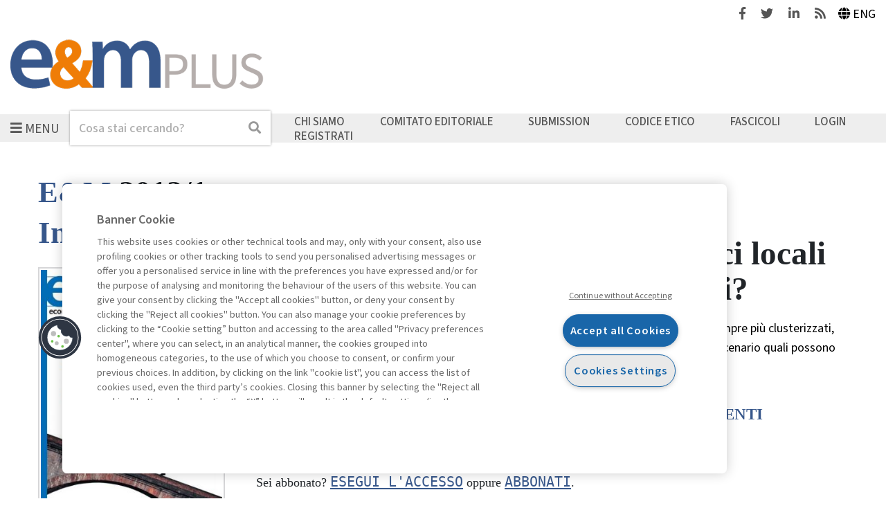

--- FILE ---
content_type: text/html; charset=UTF-8
request_url: https://emplus.egeaonline.it/it/61/archivio-rivista/rivista/3331421/articolo/3331456
body_size: 30405
content:
<!DOCTYPE html>
<html lang="it">

<head><base href="https://emplus.egeaonline.it/" />
    <meta http-equiv="Content-Type" content="text/html; charset=UTF-8" />
    <meta http-equiv="X-UA-Compatible" content="IE=edge">
    <meta name="viewport" content="width=device-width, initial-scale=1" />

    <title>Quale confine per i servizi pubblici locali in tempo di crisi dei debiti sovrani? - Economia &amp; Management</title>
    
<meta property="og:type" content="website">
<meta http-equiv="content-language" content="it" />
<meta property="og:title" content="Quale confine per i servizi pubblici locali in tempo di crisi dei debiti sovrani?" />
<link rel="canonical" href="https://emplus.egeaonline.it/it/61/archivio-rivista/rivista/3331421/articolo/3331456" />
<meta property="og:url" content="https://emplus.egeaonline.it/it/61/archivio-rivista/rivista/3331421/articolo/3331456" />
    <link rel="stylesheet" href="https://stackpath.bootstrapcdn.com/bootstrap/4.2.1/css/bootstrap.min.css" integrity="sha384-GJzZqFGwb1QTTN6wy59ffF1BuGJpLSa9DkKMp0DgiMDm4iYMj70gZWKYbI706tWS" crossorigin="anonymous">
    <link rel="stylesheet" href="https://use.fontawesome.com/releases/v5.6.3/css/all.css" integrity="sha384-UHRtZLI+pbxtHCWp1t77Bi1L4ZtiqrqD80Kn4Z8NTSRyMA2Fd33n5dQ8lWUE00s/" crossorigin="anonymous">
    <link rel="stylesheet" type="text/css" href="//cdn.jsdelivr.net/npm/slick-carousel@1.8.1/slick/slick.css" />

    <link href="https://fonts.googleapis.com/css?family=Roboto:300,400,400i,500,500i,700,700i" rel="stylesheet">
    <link href="https://fonts.googleapis.com/css?family=Roboto+Mono:400,400i,500,500i,700,700i" rel="stylesheet">
    <link href="https://fonts.googleapis.com/css?family=Playfair+Display:400,400i,700,700i" rel="stylesheet">
    <link href="https://fonts.googleapis.com/css?family=Open+Sans:400,400i,600,600i,700,700i" rel="stylesheet">
    
    <script src="https://code.jquery.com/jquery-3.3.1.min.js" integrity="sha256-FgpCb/KJQlLNfOu91ta32o/NMZxltwRo8QtmkMRdAu8=" crossorigin="anonymous"></script>

            <script type="text/javascript" src="https://cdn.cookielaw.org/consent/114a8ef4-43fd-4c8b-b21e-489237c37b4b/OtAutoBlock.js"></script>
        <script src="https://cdn.cookielaw.org/scripttemplates/otSDKStub.js" type="text/javascript" charset="UTF-8" data-domain-script="114a8ef4-43fd-4c8b-b21e-489237c37b4b"></script>
    
    <link rel="stylesheet" href="./cache/emplus/66f6181bcb4cff4cd38fbc804a036db6.css" type="text/css" />    <meta name="keywords" content="Privatizzazione dei servizi locali, Servizi pubblici locali, Tagli alla spesa pubblica">
<meta name="citation_author" content="Longo, Francesco">
<meta name="citation_journal_title" content="E&M">
<meta name="citation_publisher" content="Egea">
<meta name="citation_title" content="Quale confine per i servizi pubblici locali in tempo di crisi dei debiti sovrani?">
<meta name="citation_publication_date" content="2012">
<meta name="citation_issue" content="1">
<meta name="citation_abstract_html_url" content="https://emplus.egeaonline.it/it/61/archivio-rivista/rivista/3331421/articolo/3331456">
<meta name="citation_pdf_url" content="https://digitalibri.egeaonline.it/getFile.php?id=12283">
<meta name="citation_language" content="it">
<script type="text/javascript" src="static/glizy/core/js/dejavu/loose/dejavu.min.js?v=2.6.0"></script><script type="text/javascript" src="static/glizy/core/js/Glizy.js?v=2.6.0"></script><script type="text/javascript" src="static/glizy/core/js/locale/it.js"></script><script type="text/javascript">
// <![CDATA[
if (typeof(Glizy)!='object') Glizy = {}; Glizy.baseUrl ="https://emplus.egeaonline.it"; Glizy.ajaxUrl = "ajax.php?pageId=61&ajaxTarget=Page&action=";
// ]]>
</script><script type="text/javascript">
// <![CDATA[
if (typeof(Glizy)!='object') Glizy = {}; Glizy.slideShowSpeed = 5000;
// ]]>
</script><link rel="alternate" type="application/rss+xml" title="RSS 2.0" href="https://emplus.egeaonline.it/feed.php?type=rss2" /><link rel="alternate" type="text/xml" title="RSS .92" href="https://emplus.egeaonline.it/feed.php?type=rss092" /><link rel="alternate" type="application/atom+xml" href="https://emplus.egeaonline.it/feed.php?type=atom030" />
            <script src="static/egea/templates/emplus/../../idp/isPassive-shibboleth-check.js"></script>
    
    <link href="static/egea/templates/emplus/css/areaweb_custom/emplus.css" rel="stylesheet"></head>

<body id="body" class="d-flex flex-column">
    <a class="skip-accessibility skip-top" href="https://emplus.egeaonline.it/it/61/archivio-rivista/rivista/3331421/articolo/3331456#mainContent">Vai al contenuto principale</a>
    <a class="skip-accessibility skip-top" href="https://emplus.egeaonline.it/it/61/archivio-rivista/rivista/3331421/articolo/3331456#footer">Vai in fondo alla pagina</a>

    <header id="header" class="header">
        <div id="header-tools" class="header-tools d-flex justify-content-end align-items-center">
            <div class="social">
                                    <a href="https://www.facebook.com/economiaemanagement?fref=ts" target="_blank">
                        <span class="sr-only">Facebook</span>
                        <i class="fab fa-facebook-f" aria-hidden="true"></i>
                    </a>
                    <a class="ml-3" href="https://twitter.com/EeMPlus" target="_blank">
                        <span class="sr-only">Twitter</span>
                        <i class="fab fa-twitter" aria-hidden="true"></i>
                    </a>
                    <a class="ml-3" href="https://www.linkedin.com/company/economia-&-management?trk=biz-companies-cym" target="_blank">
                        <span class="sr-only">Linkedin</span>
                        <i class="fab fa-linkedin-in" aria-hidden="true"></i>
                    </a>
                
                                    <a class="feeds ml-3" href="https://emplus.egeaonline.it/it/rssindex/">
                        <span class="sr-only">Feeds</span>
                        <i class="fas fa-rss" aria-hidden="true"></i>
                    </a>
                            </div>
            <ul class="choose-languages list-inline ml-3 mb-0" id="languages"><li class="it"><a href="https://emplus.egeaonline.it/it/61/archivio-rivista/rivista/3331421/articolo/3331456?language=it" class="active" title="Italiano">Italiano</a></li><li class="en"><a href="https://emplus.egeaonline.it/it/61/archivio-rivista/rivista/3331421/articolo/3331456?language=en" title="English">English</a></li></ul>        </div>
        <nav id="header-navbar" class="navbar pr-0 pl-0 pb-0" aria-label="Navigazione principale">
            <div class="w-100 pb-3">
                <a class="navbar-brand no-hover" href="https://emplus.egeaonline.it">
                    <img src="https://emplus.egeaonline.it/getImage.php?id=1880&w=&h=&c=0&co=1&f=0&t=0&.jpg" alt="Economia & Management" />
                </a>
            </div>
                        <div class="d-flex flex-column-reverse flex-md-row align-items-center position-relative main-nav">
                <div class="sub-nav">
                    <button id="navbarToggler" type="button" class="navbar-toggler" aria-haspopup="true" aria-controls="navbarText" aria-expanded="false">
                        <i class="fas fa-bars pr-1" aria-hidden="true"></i><span>Menu</span>
                    </button>
                    <div id="navbarText" class="collapse navbar-collapse">
                        <button type="button" class="close position-absolute js-navbar-close-btn">
                            <i class="fas fa-times pr-1" aria-hidden="true"></i>Chiudi                        </button>
                        <div class="navbar-nav flex-row flex-wrap">
                            <ul class="nav-items d-flex flex-column list-unstyled"><li class="sections">Rubriche</li><li class="nav-item"><a href="https://emplus.egeaonline.it/it/469/editoriali" class="nav-link" title="Editoriali">Editoriali</a></li><li class="nav-item"><a href="https://emplus.egeaonline.it/it/470/highlights" class="nav-link" title="Highlights">Highlights</a></li><li class="nav-item"><a href="https://emplus.egeaonline.it/it/75/interventi-interviste" class="nav-link" title="Interventi &amp; Interviste">Interventi &amp; Interviste</a></li><li class="nav-item"><a href="https://emplus.egeaonline.it/it/467/management-tips" class="nav-link" title="Management Tips">Management Tips</a></li><li class="nav-item"><a href="https://emplus.egeaonline.it/it/369/podcast" class="nav-link" title="Podcast">Podcast</a></li></ul><ul class="nav-items d-flex flex-column list-unstyled"><li class="nav-item"><a href="https://emplus.egeaonline.it/it/471/innovation-growth" class="nav-link" title="Innovation &amp; Growth">Innovation &amp; Growth</a></li><li class="nav-item"><a href="https://emplus.egeaonline.it/it/354/economia-mercati" class="nav-link" title="Economia &amp; Mercati">Economia &amp; Mercati</a></li><li class="nav-item"><a href="https://emplus.egeaonline.it/it/465/finanza" class="nav-link" title="Finanza">Finanza</a></li><li class="nav-item"><a href="https://emplus.egeaonline.it/it/466/nextgen-management" class="nav-link" title="NextGen Management">NextGen Management</a></li><li class="nav-item"><a href="https://emplus.egeaonline.it/it/468/sostenibilita" class="nav-link" title="Sostenibilit&agrave;">Sostenibilit&agrave;</a></li></ul><ul class="nav-items d-flex flex-column list-unstyled"><li class="nav-item"><a href="https://emplus.egeaonline.it/it/489/numeri-speciali" class="nav-link" title="Numeri speciali">Numeri speciali</a></li><li class="nav-item"><a href="https://emplus.egeaonline.it/it/481/e-m-talkspace" class="nav-link" title="E&amp;M TalkSpace">E&amp;M TalkSpace</a></li><li class="nav-item"><a href="https://emplus.egeaonline.it/it/472/archivio" class="nav-link" title="Archivio">Archivio</a></li></ul>                        </div>
                    </div>
                </div>
                <div class="position-relative search">
                    <form method="get" action="https://emplus.egeaonline.it/it/34/ricerca">
    <div class="form-inline">
        <label for="headerSearch" class="sr-only">Cerca</label>
        <input id="headerSearch" name="search" type="search" class="form-control" autocomplete="off" placeholder="Cosa stai cercando?"/>
        <button type="submit" class="btn btn-no-bg btn-dx btn-search p-1">
            <span class="sr-only">Cerca</span>
            <i class="fas fa-search" aria-hidden="true"></i>
        </button>
        <!-- <button id="searchListBtn" type="button" class="btn btn-no-bg btn-dx">
            <i class="fas fa-caret-down js-down" aria-hidden="true"></i>
            <i class="fas fa-caret-up js-up" aria-hidden="true"></i>
        </button> -->
    </div>
    <input type="hidden" name="order" value="relevance"/>
    <input type="hidden" name="paginate_pageNum" value="1"/>
</form>                                    </div>
                <ul class="navbar-nav align-items-center navbar-expand w-100" id="metanavigation"><li class=" "><a href="https://emplus.egeaonline.it/it/460/chi-siamo" title="Chi siamo">Chi siamo</a></li><li class=" "><a href="https://emplus.egeaonline.it/it/461/comitato-editoriale" title="Comitato editoriale">Comitato editoriale</a></li><li class=" "><a href="https://emplus.egeaonline.it/it/459/submission" title="Submission">Submission</a></li><li class=" "><a href="https://emplus.egeaonline.it/it/462/codice-etico" title="Codice etico">Codice etico</a></li><li class=" "><a href="https://emplus.egeaonline.it/it/61/archivio-rivista" title="Fascicoli">Fascicoli</a></li><li class=" "><a href="https://emplus.egeaonline.it/it/29/login" title="Login">Login</a></li><li class="orange-background "><a href="https://emplus.egeaonline.it/it/6/registrati" title="Registrati">Registrati</a></li></ul>            </div>
        </nav>
    </header>

    <main id="mainContent" class="flex-fill d-flex flex-column">
                <div class="container-fluid h-100 flex-fill d-flex flex-column">
                                                        <section class="bg bg-white">
                    <div class="max-width-content mb-4 pr-base pl-base">

                        <div class="row">
                            <div class="col-sm-auto mb-1">
                                <h1 class="text-primary text-big pageTitle">
                                    E&M                                </h1>
                                <h2  id="subtitle" class="pageSubtitle">2012/1</h2>                            </div>

                                                                                </div>

                                                                            <div class="row">
                                <div class="col-md-4 col-lg-3 card-mag-detail">
    <h2 class="text-primary sub-title">Indice</h2>
    <img src="https://digitalibri.egeaonline.it/getImage.php?id=12272&amp;w=318&amp;h=464&amp;c=0&amp;co=1&amp;f=0&amp;t=0&amp;.jpg" alt="E&amp;M - 2012/01"/>
    <nav aria-label="Indice">
        <div class="card card-mag border-0">
            <h3 class="title">Editoriale</h3>
            <ul class="index list-unstyled">
                <li>
                    <a href="https://emplus.egeaonline.it/it/61/archivio-rivista/rivista/3331421/articolo/3331425" class="">Che impressione! Management ed economia della bella figura</a>
                </li>
            </ul>
        </div><div class="card card-mag border-0">
            <h3 class="title">In primo piano</h3>
            <ul class="index list-unstyled">
                <li>
                    <a href="https://emplus.egeaonline.it/it/61/archivio-rivista/rivista/3331421/articolo/3331427" class="">La nuova Relazione sulle remunerazioni: un’occasione da non perdere</a>
                </li>
            </ul>
        </div><div class="card card-mag border-0">
            <h3 class="title">Forum</h3>
            <ul class="index list-unstyled">
                <li>
                    <a href="https://emplus.egeaonline.it/it/61/archivio-rivista/rivista/3331421/articolo/3331430" class="">Marketing in emerging markets.  Come conquistare le aree rurali</a>
                </li><li>
                    <a href="https://emplus.egeaonline.it/it/61/archivio-rivista/rivista/3331421/articolo/3331433" class="">Elettronica di consumo: nuove sfide e implicazioni logistiche</a>
                </li>
            </ul>
        </div><div class="card card-mag border-0">
            <h3 class="title">Intervista</h3>
            <ul class="index list-unstyled">
                <li>
                    <a href="https://emplus.egeaonline.it/it/61/archivio-rivista/rivista/3331421/articolo/3331435" class="">Ripartiamo (tutti) dal merito. Intervista ad Aurelio Regina</a>
                </li>
            </ul>
        </div><div class="card card-mag border-0">
            <h3 class="title">La finestra sul mondo</h3>
            <ul class="index list-unstyled">
                <li>
                    <a href="https://emplus.egeaonline.it/it/61/archivio-rivista/rivista/3331421/articolo/3331437" class="">ASEAN verso un’identità</a>
                </li>
            </ul>
        </div><div class="card card-mag border-0">
            <h3 class="title">Il mercato delle regole</h3>
            <ul class="index list-unstyled">
                <li>
                    <a href="https://emplus.egeaonline.it/it/61/archivio-rivista/rivista/3331421/articolo/3331445" class="">Unione Europea. Pulire le banche, non ricapitalizzarle</a>
                </li>
            </ul>
        </div><div class="card card-mag border-0">
            <h3 class="title">Il mercato del private equity e degli LBO</h3>
            <ul class="index list-unstyled">
                <li>
                    <a href="https://emplus.egeaonline.it/it/61/archivio-rivista/rivista/3331421/articolo/3331447" class="">Il mercato del private equity nel terzo trimestre 2011</a>
                </li>
            </ul>
        </div><div class="card card-mag border-0">
            <h3 class="title">Verso l'Expo</h3>
            <ul class="index list-unstyled">
                <li>
                    <a href="https://emplus.egeaonline.it/it/61/archivio-rivista/rivista/3331421/articolo/3331451" class="">Expo 2015: Internet, giovani e nuove imprese per cambiare il volto di Milano</a>
                </li>
            </ul>
        </div><div class="card card-mag border-0">
            <h3 class="title">Fuoricampo</h3>
            <ul class="index list-unstyled">
                <li>
                    <a href="https://emplus.egeaonline.it/it/61/archivio-rivista/rivista/3331421/articolo/3331454" class="">Fonte di vita</a>
                </li>
            </ul>
        </div><div class="card card-mag border-0">
            <h3 class="title">Temi di Management</h3>
            <ul class="index list-unstyled">
                <li>
                    <a href="https://emplus.egeaonline.it/it/61/archivio-rivista/rivista/3331421/articolo/3331456" class="active">Quale confine per i servizi pubblici locali in tempo di crisi dei debiti sovrani?</a>
                </li><li>
                    <a href="https://emplus.egeaonline.it/it/61/archivio-rivista/rivista/3331421/articolo/3331460" class="">Imprenditori di rete per governare il welfare locale</a>
                </li><li>
                    <a href="https://emplus.egeaonline.it/it/61/archivio-rivista/rivista/3331421/articolo/3331462" class="">Il pubblico impiego nel XXI secolo</a>
                </li><li>
                    <a href="https://emplus.egeaonline.it/it/61/archivio-rivista/rivista/3331421/articolo/3331464" class="">Per un efficace presidio dei rischi: le lezioni della crisi</a>
                </li>
            </ul>
        </div><div class="card card-mag border-0">
            <h3 class="title">Articoli</h3>
            <ul class="index list-unstyled">
                <li>
                    <a href="https://emplus.egeaonline.it/it/61/archivio-rivista/rivista/3331421/articolo/3331470" class="">Innovazione tecnologica e multinazionali: gli headquarters contano ancora?</a>
                </li><li>
                    <a href="https://emplus.egeaonline.it/it/61/archivio-rivista/rivista/3331421/articolo/3331478" class="">Quando il prezzo è equo? Il costo degli strumenti derivati</a>
                </li>
            </ul>
        </div><div class="card card-mag border-0">
            <h3 class="title">Storie di straordinaria imprenditorialità</h3>
            <ul class="index list-unstyled">
                <li>
                    <a href="https://emplus.egeaonline.it/it/61/archivio-rivista/rivista/3331421/articolo/3331484" class="">Il futuro nelle virtù del passato: il caso Sebaste</a>
                </li>
            </ul>
        </div><div class="card card-mag border-0">
            <h3 class="title">Fotogrammi</h3>
            <ul class="index list-unstyled">
                <li>
                    <a href="https://emplus.egeaonline.it/it/61/archivio-rivista/rivista/3331421/articolo/3331490" class="">Il mio domani</a>
                </li>
            </ul>
        </div>
    </nav>
    
    <div class="go-to-archive">
        <a class="go-to-archive" href="https://emplus.egeaonline.it/it/61/archivio-rivista/rivista/3331421">
            <i class="fas fa-caret-left" aria-hidden="true"></i>
            <span class="go-to-archive-label">Archivio della rivista</span>
        </a>
    </div>
</div><div class="col-md-7 col-lg-9 card-mag-detail">
    <div class="row flex-row card card-article border-0">
        <div class="col">
            <div class="article-detail">
                
                    <button type="button" class="info js-authorpopup" aria-expanded="false" data-id="297" aria-controls="popup_author297">Francesco Longo</button>
                

                <div class="row author-detail d-none mx-auto" id="popup_author297">
                    <div class="col px-0">
                        <span class="author-name text-primary">Francesco Longo</span>
                        <div><p>&egrave; professore presso il Dipartimento di Analisi delle Politiche e Management Pubblico dell&rsquo;Universit&agrave; Bocconi e Direttore di OASI, l&rsquo;Osservatorio del CERGAS/SDA Bocconi School of Management sul settore e le aziende sanitarie.&nbsp;I suoi interessi di ricerca riguardano il management pubblico e della sanit&agrave;, con un focus specifico sulla strategia pubblica, questioni di policy implementation, network governance e modelli di sharing/platform economy per i servizi pubblici.&nbsp;</p></div>
                    </div>
                    <div class="col-auto px-0">
                        <img class="author-photo" src="https://digitalibri.egeaonline.it/getImage.php?id=17966&amp;w=200&amp;h=200&amp;c=0&amp;co=1&amp;f=0&amp;t=0&amp;.jpg" alt="Francesco Longo"/>
                    </div>
                    <div class="col-12 d-flex justify-content-between flex-wrap px-0">
                        <p class="author-contact mb-3 mb-sm-0"><a href="mailto:francesco.longo@unibocconi.it" title="francesco.longo@unibocconi.it">francesco.longo@unibocconi.it</a></p>
                        <button type="button" class="author-detail-close" id="close_author297">
                            <span>Chiudi</span>
                            <i class="fas fa-times" aria-hidden="true"></i>
                        </button>
                    </div>
                </div>

                <h2 class="title">Quale confine per i servizi pubblici locali in tempo di crisi dei debiti sovrani?</h2>
                <div class="abstract text-secondary"><p>I policy maker locali si trovano di fronte una cittadinanza sempre pi&ugrave; demanding, utenti sempre pi&ugrave; clusterizzati, di cui alcuni con bisogni primari insoddisfatti, risorse decisamente decrescenti. In questo scenario quali possono essere il ruolo e il confine del sistema pubblico?</p></div>
                

                

                
                <div class="article-subscr">
                    
    

    
        <p class="font-title text-uppercase  text-primary mb-4">L&#039;ACCESSO A QUESTO CONTENUTO E&#039; RISERVATO AGLI UTENTI ABBONATI</p>
        <p>
            Sei abbonato?
            <a class="text-uppercase text-primary text-underline" href="https://emplus.egeaonline.it/it/29/login?backUrl=https%3A%2F%2Femplus.egeaonline.it%2Fit%2F61%2Farchivio-rivista%2Frivista%2F3331421%2Farticolo%2F3331456">Esegui l&#039;accesso</a>
            oppure
            <a class="text-uppercase text-primary text-underline" target="_blank" href="https://emplus.egeaonline.it/it/8/abbonamenti">abbonati</a>.
        </p>
    

    

                </div>
            </div>
        </div>
    </div>

    
</div>                            </div>
                        
                    </div>
                </section>
            
                                        <section class="bg bg-white-floral container-fluid-p-small">
                    <div class="max-width-content mb-4 pr-base pl-base">
                        <div class="row">
                            <div class="related-content col-12">
    <div class="row">
        <div class="col-12">
            <h2 class="text-primary mb-4">Contenuti collegati</h2>
        </div>
        <div class="col-lg-4 mb-3 mb-lg-5 mb-lg-0">
            <div class="card card-related-content pr-0 pl-0 border-0">
                <div class="content-type">
                    
                    
                    <img alt="Per abbonati" title="Per abbonati" src="static/egea/templates/areaweb/img/related-contents/red-padlock.png"/>
                    <h3 class="text-uppercase">Articolo</h3>
                </div>
                <div class="content d-flex">
                    <a href="https://emplus.egeaonline.it/it/61/archivio-rivista/rivista/3337677/articolo/3337689">
                        <img src="https://digitalibri.egeaonline.it/getImage.php?id=14052&amp;w=150&amp;h=220&amp;c=0&amp;co=1&amp;f=0&amp;t=0&amp;.jpg" alt="I nuovi strumenti finanziari nella ..."/>
                    </a>
                    <div class="ml-base">
                        <h4 class="title text-uppercase mb-0">
                            <a href="https://emplus.egeaonline.it/it/61/archivio-rivista/rivista/3337677/articolo/3337689">I nuovi strumenti finanziari nella ...</a>
                        </h4>
                        <span class="info">di Pezzani Fabrizio</span>
                        <p>Urgono strategie di riduzione di costi, riconversione, competizione territoriale per attrarre nuovi investimenti.</p>
                    </div>
                </div>
            </div>
        </div><div class="col-lg-4 mb-3 mb-lg-5 mb-lg-0">
            <div class="card card-related-content pr-0 pl-0 border-0">
                <div class="content-type">
                    
                    
                    <img alt="Per abbonati" title="Per abbonati" src="static/egea/templates/areaweb/img/related-contents/red-padlock.png"/>
                    <h3 class="text-uppercase">Highlights</h3>
                </div>
                <div class="content d-flex">
                    <a href="it/go/egea.modules.column/1617">
                        <img src="getImage.php?id=1886&amp;w=*&amp;h=166&amp;c=0&amp;co=1&amp;f=0&amp;t=0&amp;.jpg" alt="Intelligenza artificiale e il lato ..."/>
                    </a>
                    <div class="ml-base">
                        <h4 class="title text-uppercase mb-0">
                            <a href="it/go/egea.modules.column/1617">Intelligenza artificiale e il lato ...</a>
                        </h4>
                        <span class="info">di Giuliana Bensa, Giovanni Fattore</span>
                        <p></p>
                    </div>
                </div>
            </div>
        </div>
    </div>
    <div class="information">
        <p class="info mb-base mr-base">La consultazione dei libri &egrave; riservata esclusivamente agli abbonati Premium</p>
        <ul class="list-unstyled legend">
            <li>Legenda:</li>
            <li>Accedi</li>
            <li>Per registrati</li>
            <li>Per abbonati</li>
        </ul>
    </div>
</div>                        </div>
                    </div>
                </section>
            
                    </div>
    </main>

    <footer id="footer" class="footer">
        <div class="max-width-content d-flex flex-column flex-sm-row flex-sm-wrap">
            <a class="navbar-brand no-hover" href="https://emplus.egeaonline.it">
                <img src="https://emplus.egeaonline.it/getImage.php?id=1880&w=&h=&c=0&co=1&f=0&t=0&.jpg" alt="Economia & Management" />            </a>
                            <nav aria-label="Navigazione footer">
                    <ul class="list-unstyled" id="footerLinks"><li class=" "><a href="https://emplus.egeaonline.it/it/10/contatti" title="Contatti">Contatti</a></li><li class=" "><a href="https://emplus.egeaonline.it/it/8/abbonamenti" title="Abbonamenti">Abbonamenti</a></li><li class=" "><a href="https://emplus.egeaonline.it/it/473/archivio-rubriche" title="Archivio rubriche">Archivio rubriche</a></li><li class=" "><a href="https://emplus.egeaonline.it/it/12/privacy" title="Privacy">Privacy</a></li><li class=" "><a href="https://emplus.egeaonline.it/it/433/cookie-policy" title="Cookie policy">Cookie policy</a></li><li class=" "><a href="https://emplus.egeaonline.it/it/453/whistleblowing" title="Whistleblowing">Whistleblowing</a></li><li class=" "><a href="https://emplus.egeaonline.it/it/487/dichiarazione-di-accessibilita" title="Dichiarazione di accessibilit&agrave;">Dichiarazione di accessibilit&agrave;</a></li><li class=" "><a href="https://emplus.egeaonline.it/it/488/mappa-del-sito" title="Mappa del sito">Mappa del sito</a></li></ul>                </nav>
                        <div class="social">
                                    <a href="https://www.facebook.com/economiaemanagement?fref=ts" target="_blank">
                        <span class="sr-only">Facebook</span>
                        <i class="fab fa-facebook-f" aria-hidden="true"></i>
                    </a>
                    <a class="ml-4" href="https://twitter.com/EeMPlus" target="_blank">
                        <span class="sr-only">Twitter</span>
                        <i class="fab fa-twitter" aria-hidden="true"></i>
                    </a>
                    <a class="ml-4" href="https://www.linkedin.com/company/economia-&-management?trk=biz-companies-cym" target="_blank">
                        <span class="sr-only">Linkedin</span>
                        <i class="fab fa-linkedin-in" aria-hidden="true"></i>
                    </a>
                
                                    <a class="ml-4" href="https://emplus.egeaonline.it/it/rssindex/">
                        <span class="sr-only">Feeds</span>
                        <i class="fas fa-rss" aria-hidden="true"></i>
                    </a>
                            </div>
            <div>
                <a href="https://emplus.egeaonline.it" class="logo no-hover">
                    <img src="static/egea/templates/emplus/images/egea-logo.png" alt="Egea" />
                </a>
            </div>
        </div>
        <a class="skip-accessibility skip-bottom" href="https://emplus.egeaonline.it/it/61/archivio-rivista/rivista/3331421/articolo/3331456#body">Torna in alto</a>
    </footer>

    <script src="https://stackpath.bootstrapcdn.com/bootstrap/4.2.1/js/bootstrap.bundle.min.js" integrity="sha384-zDnhMsjVZfS3hiP7oCBRmfjkQC4fzxVxFhBx8Hkz2aZX8gEvA/jsP3eXRCvzTofP" crossorigin="anonymous"></script>
    <script type="text/javascript" src="//cdn.jsdelivr.net/npm/slick-carousel@1.8.1/slick/slick.min.js"></script>
    <script src="static/egea/templates/emplus/./js/main.js?v=1.0"></script>
    <script async src="https://www.googletagmanager.com/gtag/js?id=G-9T7KF0C0L7"></script>
<script>
window.dataLayer = window.dataLayer || [];
function gtag(){dataLayer.push(arguments);}
gtag('js', new Date());
gtag('config', 'G-9T7KF0C0L7', { 'anonymize_ip': true });
</script></body>

</html> 